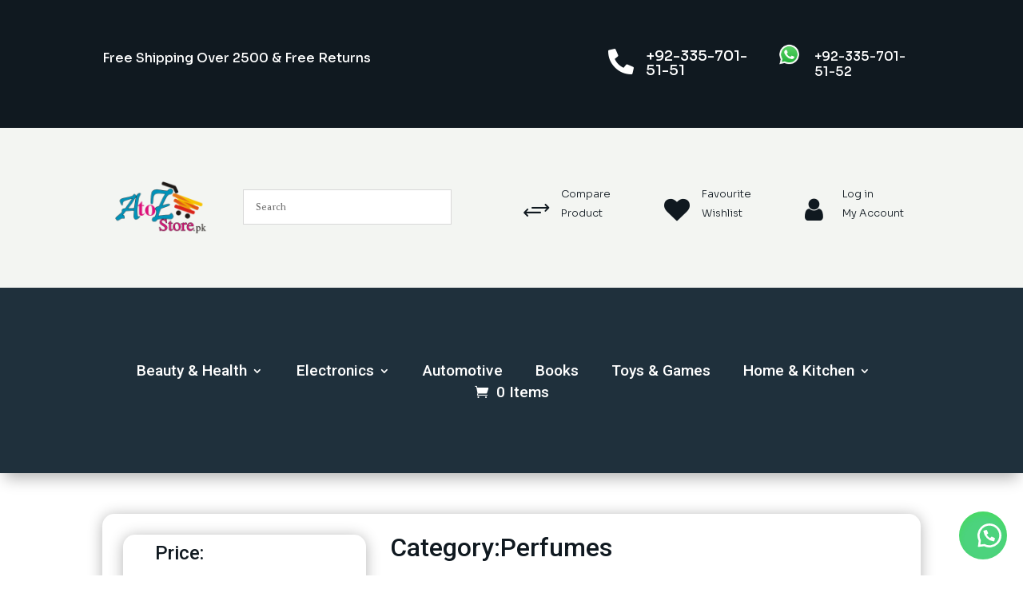

--- FILE ---
content_type: text/css
request_url: https://www.atozstore.pk/wp-content/et-cache/13639/et-core-unified-cpt-13639.min.css?ver=1733060410
body_size: 677
content:
.et_pb_section_0_tb_header{border-bottom-width:3px;border-bottom-color:#1f303c}.et_pb_section_0_tb_header.et_pb_section{padding-top:10px;padding-bottom:10px;background-color:#101920!important}.et_pb_row_0_tb_header.et_pb_row{padding-top:10px!important;padding-bottom:0px!important;margin-bottom:0px!important;padding-top:10px;padding-bottom:0px}.et_pb_row_0_tb_header,body #page-container .et-db #et-boc .et-l .et_pb_row_0_tb_header.et_pb_row,body.et_pb_pagebuilder_layout.single #page-container #et-boc .et-l .et_pb_row_0_tb_header.et_pb_row,body.et_pb_pagebuilder_layout.single.et_full_width_page #page-container #et-boc .et-l .et_pb_row_0_tb_header.et_pb_row,.et_pb_row_1_tb_header,body #page-container .et-db #et-boc .et-l .et_pb_row_1_tb_header.et_pb_row,body.et_pb_pagebuilder_layout.single #page-container #et-boc .et-l .et_pb_row_1_tb_header.et_pb_row,body.et_pb_pagebuilder_layout.single.et_full_width_page #page-container #et-boc .et-l .et_pb_row_1_tb_header.et_pb_row,.et_pb_row_2_tb_header,body #page-container .et-db #et-boc .et-l .et_pb_row_2_tb_header.et_pb_row,body.et_pb_pagebuilder_layout.single #page-container #et-boc .et-l .et_pb_row_2_tb_header.et_pb_row,body.et_pb_pagebuilder_layout.single.et_full_width_page #page-container #et-boc .et-l .et_pb_row_2_tb_header.et_pb_row{max-width:1200px}.et_pb_text_0_tb_header.et_pb_text{color:#ffffff!important}.et_pb_text_0_tb_header{font-family:'Sora',Helvetica,Arial,Lucida,sans-serif;font-size:1rem}.et_pb_blurb_0_tb_header.et_pb_blurb .et_pb_module_header,.et_pb_blurb_0_tb_header.et_pb_blurb .et_pb_module_header a,.et_pb_blurb_1_tb_header.et_pb_blurb .et_pb_module_header,.et_pb_blurb_1_tb_header.et_pb_blurb .et_pb_module_header a,.et_pb_blurb_2_tb_header.et_pb_blurb .et_pb_module_header,.et_pb_blurb_2_tb_header.et_pb_blurb .et_pb_module_header a,.et_pb_blurb_3_tb_header.et_pb_blurb .et_pb_module_header,.et_pb_blurb_3_tb_header.et_pb_blurb .et_pb_module_header a,.et_pb_blurb_4_tb_header.et_pb_blurb .et_pb_module_header,.et_pb_blurb_4_tb_header.et_pb_blurb .et_pb_module_header a{font-family:'Sora',Helvetica,Arial,Lucida,sans-serif;font-size:1rem;color:#ffffff!important}.et_pb_blurb_0_tb_header .et-pb-icon{font-size:20px;color:#ffffff;font-family:FontAwesome!important;font-weight:900!important}.et_pb_blurb_1_tb_header .et_pb_main_blurb_image .et_pb_only_image_mode_wrap,.et_pb_blurb_1_tb_header .et_pb_main_blurb_image .et-pb-icon{margin-top:-7px!important}.et_pb_blurb_1_tb_header .et_pb_main_blurb_image .et_pb_image_wrap{width:29px}.et_pb_section_1_tb_header.et_pb_section{padding-top:0px;padding-right:0px;padding-bottom:0px;background-color:#f3f5f2!important}.et_pb_row_1_tb_header.et_pb_row{padding-top:15px!important;padding-bottom:10px!important;padding-top:15px;padding-bottom:10px}.et_pb_image_0_tb_header{width:80%;text-align:left;margin-left:0}.et_pb_code_0_tb_header{margin-top:10px!important}.et_pb_blurb_2_tb_header.et_pb_blurb p,.et_pb_blurb_3_tb_header.et_pb_blurb p,.et_pb_blurb_4_tb_header.et_pb_blurb p{line-height:1em}.et_pb_blurb_2_tb_header.et_pb_blurb,.et_pb_blurb_3_tb_header.et_pb_blurb,.et_pb_blurb_4_tb_header.et_pb_blurb{font-family:'Sora',Helvetica,Arial,Lucida,sans-serif;font-weight:300;font-size:0.8rem;color:#101920!important;line-height:1em;margin-top:10px!important;margin-bottom:10px!important}.et_pb_blurb_2_tb_header .et_pb_main_blurb_image .et_pb_only_image_mode_wrap,.et_pb_blurb_2_tb_header .et_pb_main_blurb_image .et-pb-icon,.et_pb_blurb_3_tb_header .et_pb_main_blurb_image .et_pb_only_image_mode_wrap,.et_pb_blurb_3_tb_header .et_pb_main_blurb_image .et-pb-icon,.et_pb_blurb_4_tb_header .et_pb_main_blurb_image .et_pb_only_image_mode_wrap,.et_pb_blurb_4_tb_header .et_pb_main_blurb_image .et-pb-icon{margin-top:10px!important;margin-bottom:10px!important}.et_pb_blurb_2_tb_header .et-pb-icon{font-size:20px;color:#101920;font-family:ETmodules!important;font-weight:400!important}.et_pb_blurb_3_tb_header .et-pb-icon,.et_pb_blurb_4_tb_header .et-pb-icon{font-size:20px;color:#101920;font-family:FontAwesome!important;font-weight:400!important}.et_pb_section_2_tb_header.et_pb_section{padding-top:0px;padding-bottom:0px;background-color:#1f303c!important}.et_pb_section_2_tb_header{z-index:10;box-shadow:0px 12px 18px -6px rgba(0,0,0,0.3)}.et_pb_sticky.et_pb_section_2_tb_header{box-shadow:0px 12px 18px -6px rgba(0,0,0,0.3)}.et_pb_menu_0_tb_header.et_pb_menu ul li a,.et_pb_menu_0_tb_header.et_pb_menu .et_pb_menu__icon.et_pb_menu__icon__with_count .et_pb_menu__cart-count{font-family:'Roboto',Helvetica,Arial,Lucida,sans-serif;font-size:1.2rem;color:#ffffff!important}.et_pb_menu_0_tb_header.et_pb_menu .et-menu-nav li a{margin-right:1.5vw}.et_pb_menu_0_tb_header.et_pb_menu ul li.current-menu-item a,.et_pb_menu_0_tb_header.et_pb_menu .nav li ul.sub-menu li.current-menu-item a{color:#fdbb6e!important}.et_pb_menu_0_tb_header.et_pb_menu .nav li ul{background-color:#ffffff!important;border-color:#fdbb6e}.et_pb_menu_0_tb_header.et_pb_menu .et_mobile_menu{border-color:#fdbb6e}.et_pb_menu_0_tb_header.et_pb_menu .nav li ul.sub-menu a,.et_pb_menu_0_tb_header.et_pb_menu .et_mobile_menu a{color:#101920!important}.et_pb_menu_0_tb_header.et_pb_menu .et_mobile_menu,.et_pb_menu_0_tb_header.et_pb_menu .et_mobile_menu ul{background-color:#ffffff!important}.et_pb_menu_0_tb_header .et_pb_menu_inner_container>.et_pb_menu__logo-wrap,.et_pb_menu_0_tb_header .et_pb_menu__logo-slot{width:auto;max-width:100%}.et_pb_menu_0_tb_header .et_pb_menu_inner_container>.et_pb_menu__logo-wrap .et_pb_menu__logo img,.et_pb_menu_0_tb_header .et_pb_menu__logo-slot .et_pb_menu__logo-wrap img{height:auto;max-height:none}.et_pb_menu_0_tb_header .mobile_nav .mobile_menu_bar:before{font-size:1em;color:#ffffff}.et_pb_menu_0_tb_header .et_pb_menu__icon.et_pb_menu__search-button,.et_pb_menu_0_tb_header .et_pb_menu__icon.et_pb_menu__close-search-button{font-size:0px;color:#ffffff}.et_pb_menu_0_tb_header .et_pb_menu__icon.et_pb_menu__cart-button{font-size:1.2rem;color:#ffffff}@media only screen and (min-width:981px){.et_pb_code_0_tb_header{width:180%}}@media only screen and (max-width:980px){.et_pb_section_0_tb_header{border-bottom-width:3px;border-bottom-color:#1f303c}.et_pb_image_0_tb_header .et_pb_image_wrap img{width:auto}.et_pb_code_0_tb_header{width:180%}.et_pb_menu_0_tb_header.et_pb_menu ul li a{color:#101920!important}}@media only screen and (max-width:767px){.et_pb_section_0_tb_header{border-bottom-width:3px;border-bottom-color:#1f303c}.et_pb_image_0_tb_header .et_pb_image_wrap img{width:auto}.et_pb_code_0_tb_header{width:100%}.et_pb_menu_0_tb_header.et_pb_menu ul li a{color:#101920!important}}

--- FILE ---
content_type: text/css
request_url: https://www.atozstore.pk/wp-content/et-cache/13639/et-core-unified-cpt-deferred-13639.min.css?ver=1733060411
body_size: 597
content:
.et_pb_section_0_tb_header{border-bottom-width:3px;border-bottom-color:#1f303c}.et_pb_section_0_tb_header.et_pb_section{padding-top:10px;padding-bottom:10px;background-color:#101920!important}.et_pb_row_0_tb_header.et_pb_row{padding-top:10px!important;padding-bottom:0px!important;margin-bottom:0px!important;padding-top:10px;padding-bottom:0px}.et_pb_row_0_tb_header,body #page-container .et-db #et-boc .et-l .et_pb_row_0_tb_header.et_pb_row,body.et_pb_pagebuilder_layout.single #page-container #et-boc .et-l .et_pb_row_0_tb_header.et_pb_row,body.et_pb_pagebuilder_layout.single.et_full_width_page #page-container #et-boc .et-l .et_pb_row_0_tb_header.et_pb_row,.et_pb_row_1_tb_header,body #page-container .et-db #et-boc .et-l .et_pb_row_1_tb_header.et_pb_row,body.et_pb_pagebuilder_layout.single #page-container #et-boc .et-l .et_pb_row_1_tb_header.et_pb_row,body.et_pb_pagebuilder_layout.single.et_full_width_page #page-container #et-boc .et-l .et_pb_row_1_tb_header.et_pb_row,.et_pb_row_2_tb_header,body #page-container .et-db #et-boc .et-l .et_pb_row_2_tb_header.et_pb_row,body.et_pb_pagebuilder_layout.single #page-container #et-boc .et-l .et_pb_row_2_tb_header.et_pb_row,body.et_pb_pagebuilder_layout.single.et_full_width_page #page-container #et-boc .et-l .et_pb_row_2_tb_header.et_pb_row{max-width:1200px}.et_pb_text_0_tb_header.et_pb_text{color:#ffffff!important}.et_pb_text_0_tb_header{font-family:'Sora',Helvetica,Arial,Lucida,sans-serif;font-size:1rem}.et_pb_blurb_0_tb_header.et_pb_blurb .et_pb_module_header,.et_pb_blurb_0_tb_header.et_pb_blurb .et_pb_module_header a,.et_pb_blurb_1_tb_header.et_pb_blurb .et_pb_module_header,.et_pb_blurb_1_tb_header.et_pb_blurb .et_pb_module_header a,.et_pb_blurb_2_tb_header.et_pb_blurb .et_pb_module_header,.et_pb_blurb_2_tb_header.et_pb_blurb .et_pb_module_header a,.et_pb_blurb_3_tb_header.et_pb_blurb .et_pb_module_header,.et_pb_blurb_3_tb_header.et_pb_blurb .et_pb_module_header a,.et_pb_blurb_4_tb_header.et_pb_blurb .et_pb_module_header,.et_pb_blurb_4_tb_header.et_pb_blurb .et_pb_module_header a{font-family:'Sora',Helvetica,Arial,Lucida,sans-serif;font-size:1rem;color:#ffffff!important}.et_pb_blurb_0_tb_header .et-pb-icon{font-size:20px;color:#ffffff;font-family:FontAwesome!important;font-weight:900!important}.et_pb_blurb_1_tb_header .et_pb_main_blurb_image .et_pb_only_image_mode_wrap,.et_pb_blurb_1_tb_header .et_pb_main_blurb_image .et-pb-icon{margin-top:-7px!important}.et_pb_blurb_1_tb_header .et_pb_main_blurb_image .et_pb_image_wrap{width:29px}.et_pb_section_1_tb_header.et_pb_section{padding-top:0px;padding-right:0px;padding-bottom:0px;background-color:#f3f5f2!important}.et_pb_row_1_tb_header.et_pb_row{padding-top:15px!important;padding-bottom:10px!important;padding-top:15px;padding-bottom:10px}.et_pb_image_0_tb_header{width:80%;text-align:left;margin-left:0}.et_pb_code_0_tb_header{margin-top:10px!important}.et_pb_blurb_2_tb_header.et_pb_blurb p,.et_pb_blurb_3_tb_header.et_pb_blurb p,.et_pb_blurb_4_tb_header.et_pb_blurb p{line-height:1em}.et_pb_blurb_2_tb_header.et_pb_blurb,.et_pb_blurb_3_tb_header.et_pb_blurb,.et_pb_blurb_4_tb_header.et_pb_blurb{font-family:'Sora',Helvetica,Arial,Lucida,sans-serif;font-weight:300;font-size:0.8rem;color:#101920!important;line-height:1em;margin-top:10px!important;margin-bottom:10px!important}.et_pb_blurb_2_tb_header .et_pb_main_blurb_image .et_pb_only_image_mode_wrap,.et_pb_blurb_2_tb_header .et_pb_main_blurb_image .et-pb-icon,.et_pb_blurb_3_tb_header .et_pb_main_blurb_image .et_pb_only_image_mode_wrap,.et_pb_blurb_3_tb_header .et_pb_main_blurb_image .et-pb-icon,.et_pb_blurb_4_tb_header .et_pb_main_blurb_image .et_pb_only_image_mode_wrap,.et_pb_blurb_4_tb_header .et_pb_main_blurb_image .et-pb-icon{margin-top:10px!important;margin-bottom:10px!important}.et_pb_blurb_2_tb_header .et-pb-icon{font-size:20px;color:#101920;font-family:ETmodules!important;font-weight:400!important}.et_pb_blurb_3_tb_header .et-pb-icon,.et_pb_blurb_4_tb_header .et-pb-icon{font-size:20px;color:#101920;font-family:FontAwesome!important;font-weight:400!important}.et_pb_section_2_tb_header.et_pb_section{padding-top:0px;padding-bottom:0px;background-color:#1f303c!important}.et_pb_section_2_tb_header{z-index:10;box-shadow:0px 12px 18px -6px rgba(0,0,0,0.3)}.et_pb_sticky.et_pb_section_2_tb_header{box-shadow:0px 12px 18px -6px rgba(0,0,0,0.3)}.et_pb_menu_0_tb_header.et_pb_menu ul li a,.et_pb_menu_0_tb_header.et_pb_menu .et_pb_menu__icon.et_pb_menu__icon__with_count .et_pb_menu__cart-count{font-family:'Roboto',Helvetica,Arial,Lucida,sans-serif;font-size:1.2rem;color:#ffffff!important}.et_pb_menu_0_tb_header.et_pb_menu .et-menu-nav li a{margin-right:1.5vw}.et_pb_menu_0_tb_header.et_pb_menu ul li.current-menu-item a,.et_pb_menu_0_tb_header.et_pb_menu .nav li ul.sub-menu li.current-menu-item a{color:#fdbb6e!important}.et_pb_menu_0_tb_header.et_pb_menu .nav li ul{background-color:#ffffff!important;border-color:#fdbb6e}.et_pb_menu_0_tb_header.et_pb_menu .et_mobile_menu{border-color:#fdbb6e}.et_pb_menu_0_tb_header.et_pb_menu .nav li ul.sub-menu a,.et_pb_menu_0_tb_header.et_pb_menu .et_mobile_menu a{color:#101920!important}.et_pb_menu_0_tb_header.et_pb_menu .et_mobile_menu,.et_pb_menu_0_tb_header.et_pb_menu .et_mobile_menu ul{background-color:#ffffff!important}.et_pb_menu_0_tb_header .et_pb_menu_inner_container>.et_pb_menu__logo-wrap,.et_pb_menu_0_tb_header .et_pb_menu__logo-slot{width:auto;max-width:100%}.et_pb_menu_0_tb_header .et_pb_menu_inner_container>.et_pb_menu__logo-wrap .et_pb_menu__logo img,.et_pb_menu_0_tb_header .et_pb_menu__logo-slot .et_pb_menu__logo-wrap img{height:auto;max-height:none}.et_pb_menu_0_tb_header .mobile_nav .mobile_menu_bar:before{font-size:1em;color:#ffffff}.et_pb_menu_0_tb_header .et_pb_menu__icon.et_pb_menu__search-button,.et_pb_menu_0_tb_header .et_pb_menu__icon.et_pb_menu__close-search-button{font-size:0px;color:#ffffff}.et_pb_menu_0_tb_header .et_pb_menu__icon.et_pb_menu__cart-button{font-size:1.2rem;color:#ffffff}@media only screen and (min-width:981px){.et_pb_code_0_tb_header{width:180%}}@media only screen and (max-width:980px){.et_pb_section_0_tb_header{border-bottom-width:3px;border-bottom-color:#1f303c}.et_pb_image_0_tb_header .et_pb_image_wrap img{width:auto}.et_pb_code_0_tb_header{width:180%}.et_pb_menu_0_tb_header.et_pb_menu ul li a{color:#101920!important}}@media only screen and (max-width:767px){.et_pb_section_0_tb_header{border-bottom-width:3px;border-bottom-color:#1f303c}.et_pb_image_0_tb_header .et_pb_image_wrap img{width:auto}.et_pb_code_0_tb_header{width:100%}.et_pb_menu_0_tb_header.et_pb_menu ul li a{color:#101920!important}}